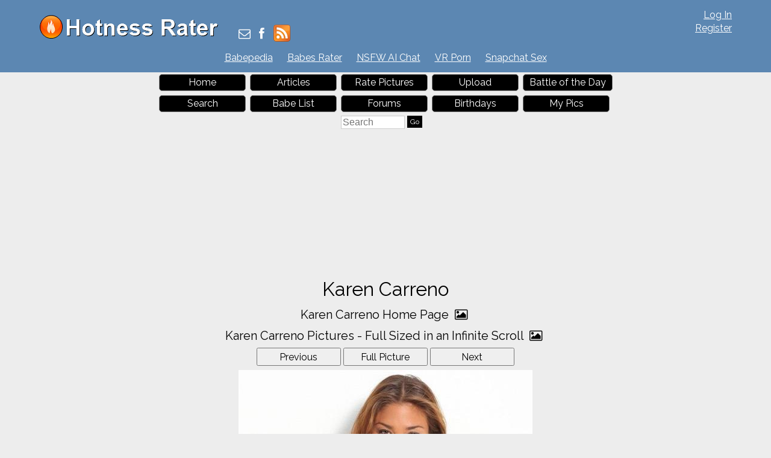

--- FILE ---
content_type: text/html; charset=utf-8
request_url: https://hotnessrater.com/picture/196712/karen-carreno
body_size: 6716
content:


<!DOCTYPE html>
<html lang="en" xml:lang="en" xmlns="http://www.w3.org/1999/xhtml">
<head>
    <title>Karen Carreno&#39;s Pictures. Hotness Rating = 9.15/10</title>

    <link rel="alternate" type="application/rss+xml" title="Hotness Rater Articles" href="https://hotnessrater.com/articles/feed/" />
    <link rel="alternate" type="application/rss+xml" title="Hotness Rater Battle of the Day RSS Feed" href="https://hotnessrater.com/rss/battleoftheday" />

    <meta name="description" content="Karen Carreno in Lingerie. Hotness Rating = 9.15/10." />
    <meta name="viewport" content="width=device-width" />
    <meta name="referrer" content="always" />

    <meta property="fb:admins" content="624594102" />
    <meta property="fb:admins" content="100000047354581" />
    <meta property="fb:app_id" content="130119630425147" />
    <meta property="og:type" content="website" />
    <meta property="og:site_name" content="Hotness Rater" />
    <meta property="og:locale" content="en_US" />
    <meta property="og:url" content="https://hotnessrater.com/picture/196712/karen-carreno" />
    <meta name="clckd" content="972f45e2802818880e705e3b0f5272bb" />

    <link href="/favicon.ico" rel="icon" type="image/x-icon" />
    <script type="application/ld+json">
        {
          "@context" : "https://schema.org",
          "@type" : "WebSite",
          "name" : "Hotness Rater",
          "url" : "https://hotnessrater.com/"
        }
    </script>


    
    <meta property="og:image" content="https://img1.hotnessrater.com/196712/karen-carreno-lingerie.jpg?w=500&amp;h=750" />
    <meta property="og:title" content="Karen Carreno&#39;s Pictures. Hotness Rating = 9.15/10" />
    <meta property="og:description" content="Karen Carreno in Lingerie. Hotness Rating = 9.15/10." />


    

    <link href="https://maxcdn.bootstrapcdn.com/bootstrap/3.3.7/css/bootstrap.min.css" rel="stylesheet" integrity="sha384-BVYiiSIFeK1dGmJRAkycuHAHRg32OmUcww7on3RYdg4Va+PmSTsz/K68vbdEjh4u" crossorigin="anonymous" />
    <link href="/Content/css?v=iZx793ONDBvzbAY3OcRJL-BwGX9CNakfpTZPm-k66ng1" rel="stylesheet"/>


    <script src="https://ajax.googleapis.com/ajax/libs/jquery/3.1.1/jquery.min.js" type="9472c4b2999d72fca636880f-text/javascript"></script>
    <script src="https://maxcdn.bootstrapcdn.com/bootstrap/3.3.7/js/bootstrap.min.js" integrity="sha384-Tc5IQib027qvyjSMfHjOMaLkfuWVxZxUPnCJA7l2mCWNIpG9mGCD8wGNIcPD7Txa" crossorigin="anonymous" type="9472c4b2999d72fca636880f-text/javascript"></script>
    <link href='https://cdnjs.cloudflare.com/ajax/libs/font-awesome/4.0.3/css/font-awesome.min.css' rel='stylesheet' type='text/css'>
    <link href="https://fonts.googleapis.com/css?family=Raleway" rel="stylesheet">

    <script src="https://jsc.adskeeper.com/site/328739.js" async type="9472c4b2999d72fca636880f-text/javascript">
    </script>


    <script src="/bundles/main?v=sz2ZW9fnVDnBI08cSrnmjxWsZe-Z_Y0BYfkLEC2zxSU1" type="9472c4b2999d72fca636880f-text/javascript"></script>


</head>
<body>


    <header>
        <div id="fb-root"></div>
        <div class="headerTop">
            <div class="headAlign">
                <div class="logo">
                    <a href="https://hotnessrater.com" title="Hotness Rater">
                        <img class="noshadow" src="/content/hotnessRater.png" alt="Hotness Rater" title="Rate pictures from 1-10. Hotness Rater" />
                    </a>
                </div>

                <div id="logindisplay">
                        <div>
        <div><a href="/account/log-in" rel="nofollow">Log In</a></div>
        <div class="logInLinks2"><a href="/account/register" rel="nofollow">Register</a></div> 
    </div>

                </div>

                <div class="socialContainer">
                    <div class="site-social">
                        <a href="/cdn-cgi/l/email-protection#493e2c2b24283a3d2c3b0921263d272c3a3a3b283d2c3b672a2624" title="Send Us an Email"><i class="fa fa-envelope-o"></i></a>
                        <a href="https://www.facebook.com/HotnessRater" rel="noopener" target="_blank" title="Find Us on Facebook"><i class="fa fa-facebook"></i></a>                       
                        <a href="/rss/battleoftheday"><img src="/Content/feed-icon-28x28.png" alt="HotnessRater Battle of the Day rss feeds" title="HotnessRater Battle of the Day rss feeds" class="rssImg noshadow" /></a>
                    </div>
                </div>
                <div class="social">                    
                    <div class="fb-like" data-href="https://www.facebook.com/HotnessRater" data-send="false" data-layout="button_count" data-width="100" data-show-faces="false" data-font="arial"></div>
                </div>
            </div>
        </div>
        <div class="headerTop headerTopMenu">
            <ul class="headerMenu">
                <li>
                    <a href="https://www.babepedia.com" rel="noopener" target="_blank" title="Babepedia" onclick="if (!window.__cfRLUnblockHandlers) return false; ga('send', 'event', 'OutGoingLinks', 'www.babepedia.com', '')" data-cf-modified-9472c4b2999d72fca636880f-="">Babepedia</a>
                </li>
                <li>
                    <a href="https://babesrater.com/" onclick="if (!window.__cfRLUnblockHandlers) return false; ga('send', 'event', 'OutGoingLinks', 'babesrater.com', '')" target="_blank" rel="noopener" data-cf-modified-9472c4b2999d72fca636880f-="">Babes Rater</a>
                </li>





                    <li>
                        <a href="https://crushon.ai/?mist=1&utm_source=hotnessrater&utm_medium=header&utm_campaign=nsfw-ai-chat" onclick="if (!window.__cfRLUnblockHandlers) return false; ga('send', 'event', 'OutGoingLinks', 'crushon.ai', '')" target="_blank" rel="noopener" data-cf-modified-9472c4b2999d72fca636880f-="">NSFW AI Chat</a>
                    </li>

                    <li>
                        <a href="https://www.sexlikereal.com/" onclick="if (!window.__cfRLUnblockHandlers) return false; ga('send', 'event', 'OutGoingLinks', 'https://www.sexlikereal.com/', '')" target="_blank" rel="noopener" data-cf-modified-9472c4b2999d72fca636880f-="">VR Porn</a>
                    </li>


                    <li><a href='https://flirtbate.com/snapchat-sex?cmpid=686bb2cf5e679287e9b1228c&utm_source={r}&utm_medium={r}&utm_campaign={r}' target='_blank' rel="noopener" title='Snapchat Sex' onclick="if (!window.__cfRLUnblockHandlers) return false; ga(&quot;send&quot;, &quot;event&quot;, &quot;flirtbate.com&quot;, &quot;https://flirtbate.com/&quot;, &quot;&quot;)" data-cf-modified-9472c4b2999d72fca636880f-="">Snapchat Sex</a></li>


            </ul>
        </div>
        <div class="clearfix"></div>
    </header>
    <div class="clearfix"></div>
    <div>
        <div id="main">
            <div class="headAlign menuHeader mobileMenu">
                <ul>
                    <li><a href="/">Home</a> </li>
                    <li>
                        <a href="https://hotnessrater.com/articles" title="Articles">Articles</a>
                    </li>
                    <li><a href="/rate-pictures">Rate Pictures</a></li>

                    <li><a href="/my-pictures/upload" rel="nofollow">Upload</a></li>

                    <li><a href="/battle-of-the-day/196712">Battle of the Day</a></li>
                    <li><a href="/search" rel="nofollow">Search</a> </li>
                    <li><a href="/list-all-celebrities">Babe List</a></li>

                    <li>
                        <a href='https://hotnessrater.com/community/' title="Hotness Rater Forums">Forums</a>
                    </li>
                    <li>
                        <a href="https://hotnessrater.com/birthdays" title="Hot Birthday Babes">Birthdays</a>
                    </li>

                    <li><a href="/my-pictures" rel="nofollow">My Pics</a></li>

                    <li>
                        <form class="searchForm" action="/search/searchbyname" method="post" enctype="multipart/form-data">
                            <fieldset class="menuSearchFieldset">
                                <input class="menuSearchBox" placeholder="Search" name="name" type="text" />
                                <input class="ui-state-default" type="submit" value="Go" />
                            </fieldset>
                        </form>
                    </li>
                </ul>
            </div>

            <div class="headAd">

	<style>
		div[data-widget-id="1934149"] {
			min-height: 300px;
		}
	</style>
	<div data-type="_mgwidget" data-widget-id="1934149">
	</div>
	<script data-cfasync="false" src="/cdn-cgi/scripts/5c5dd728/cloudflare-static/email-decode.min.js"></script><script type="9472c4b2999d72fca636880f-text/javascript">
	(function (w, q) { w[q] = w[q] || []; w[q].push(["_mgc.load"]) })(window, "_mgq");
	</script>

            </div>



    <div class="headerTitleFull">
        <div class="clear"></div>
        <h1>Karen Carreno</h1>
        
        <div class="clear"></div>
    </div>

            <div class="clear"></div>

            

<script type="9472c4b2999d72fca636880f-text/javascript">
    var pictureID=196712;
    var pictureName='karen-carreno';
</script>





<div id="mainBodyDiv" class="mainPage">


    <div class="allLink text-center">
        <a href='/person/23647/karen-carreno'>Karen Carreno Home Page <i class="fa fa-picture-o"></i></a>
    </div>
    <div class="allLink text-center">
        <a href='/infinite-scroll/23647/karen-carreno'>Karen Carreno Pictures - Full Sized in an Infinite Scroll <i class="fa fa-picture-o"></i></a>
    </div>

    <div id="detailsPic" itemscope itemtype="http://data-vocabulary.org/AggregateReview">
        <div id="mainCenterPart">
            <div class="nextPrevDiv">

                    <input type="button" class="nextButton ui-state-default" value="Previous" onclick="if (!window.__cfRLUnblockHandlers) return false; location='/picture/196719/karen-carreno' " data-cf-modified-9472c4b2999d72fca636880f-="" />

                <div class="fullPicButton">
                    <input type="button" class="nextButton ui-state-default" value="Full Picture" onclick="if (!window.__cfRLUnblockHandlers) return false; location = '/full-sized-picture/196712/karen-carreno' " data-cf-modified-9472c4b2999d72fca636880f-="" />
                </div>

                    <input type="button" class="nextButton ui-state-default" value="Next" onclick="if (!window.__cfRLUnblockHandlers) return false; location = '/picture/196717/karen-carreno' " data-cf-modified-9472c4b2999d72fca636880f-="" />
            </div>
            <div class="clear"></div>
            <div class="item">
                <div><a href="/full-sized-picture/196712/karen-carreno"  ><img style=' height:auto;width:488px'  class='photo'  alt="Karen Carreno in lingerie" title="Karen Carreno Lingerie Pictures" data-src="https://img1.hotnessrater.com/196712/karen-carreno-lingerie.jpg?w=500&h=750"/></a></div>


                    <h2 id="rating" class="marg-bottom">
                        <span itemprop="itemreviewed" class="marg-bottom">Karen Carreno</span>'s Rating: <span itemprop="rating">9.15</span>/<span itemprop="bestRating">10</span><span itemprop="worstRating" content="1"></span><img class="info" src="/Content/info.png" alt="info" title="Rating for the above picture.  If unrated, this picture needs to be compared to more pictures&#13&#13" />
                    </h2>
                    <div itemprop="summary" class="marg-top">Based on 58 votes from <span itemprop="reviewer">Hotness Rater voters</span></div>
            </div>

            <div class="babetraderlink">
                <a href="http://babetrader.com/picture/196712/karen-carreno" target="_blank">View on BabeTrader.com</a>
            </div>
        </div>

        <div class="winLossContainer">
            <div id="wonAgainst" class="winContainer detailsTitlesWonLost detailPicBoxFrame white-bk">
                <div class="detailsTitlesWonLost">
                    <h2>Won Against</h2>
                </div>
                <div class="detailsPicBox">
                    <ul class="picBoxUL">
                                <li>
                                        <div class="picBoxPicture">
                                            <div class='picBoxPictureAdjust' style='margin:17px 7px'><a href="/full-sized-picture/595089/sara-jean-underwood"  ><img style=' height:auto;width:103px'  class='photo'  alt="Sara Jean Underwood in lingerie - ass" title="Sara Jean Underwood Lingerie Pictures" data-src="https://img2.hotnessrater.com/595089/sara-jean-underwood-lingerie.jpg?w=200&h=300"/></a></div>
                                            <div class="picBoxScore">9.67/10</div>
                                        </div>
                                        <div class="picBoxPicture">
                                            <div class='picBoxPictureAdjust' style='margin:7px 9px'><a href="/full-sized-picture/230122/melissa-giraldo"  ><img style=' height:auto;width:99px'  class='photo'  alt="Melissa Giraldo in a bikini" title="Melissa Giraldo Bikini Pictures" data-src="https://img3.hotnessrater.com/230122/melissa-giraldo-bikini.jpg?w=200&h=300"/></a></div>
                                            <div class="picBoxScore">9.66/10</div>
                                        </div>
                                        <div class="picBoxPicture">
                                            <div class='picBoxPictureAdjust' style='margin:11px 7px'><a href="/full-sized-picture/173936/rachel-reynolds"  ><img style=' height:auto;width:103px'  class='photo'  alt="Rachel Reynolds in a bikini" title="Rachel Reynolds Bikini Pictures" data-src="https://img1.hotnessrater.com/173936/rachel-reynolds-bikini.jpg?w=200&h=300"/></a></div>
                                            <div class="picBoxScore">9.57/10</div>
                                        </div>
                                    <div class="clear"></div>
                                </li>
                                <li>
                                        <div class="picBoxPicture">
                                            <div class='picBoxPictureAdjust' style='margin:14px 7px'><a href="/full-sized-picture/225173/jessica-roffey"  ><img style=' height:auto;width:103px'  class='photo'  alt="Jessica Roffey in a bikini - ass" title="Jessica Roffey Bikini Pictures" data-src="https://img6.hotnessrater.com/225173/jessica-roffey-bikini.jpg?w=200&h=300"/></a></div>
                                            <div class="picBoxScore">9.55/10</div>
                                        </div>
                                        <div class="picBoxPicture">
                                            <div class='picBoxPictureAdjust' style='margin:48px 7px'><a href="/full-sized-picture/26474/ciara-price"  ><img style=' height:auto;width:103px'  class='photo'  alt="Ciara Price was the Playboy Playmate of the Month for November 2011" title="Ciara Price Lingerie Pictures" data-src="https://img3.hotnessrater.com/26474/ciara-price-lingerie.jpg?w=200&h=300"/></a></div>
                                            <div class="picBoxScore">9.48/10</div>
                                        </div>
                                        <div class="picBoxPicture">
                                            <div class='picBoxPictureAdjust' style='margin:44px 7px'><a href="/full-sized-picture/29717/jessica-alba"  ><img style=' height:auto;width:103px'  class='photo'  alt="Jessica Alba" title="Jessica Alba Pictures" data-src="https://img6.hotnessrater.com/29717/jessica-alba.jpg?w=200&h=300"/></a></div>
                                            <div class="picBoxScore">9.41/10</div>
                                        </div>
                                    <div class="clear"></div>
                                </li>
                                <li>
                                        <div class="picBoxPicture">
                                            <div class='picBoxPictureAdjust' style='margin:20px 7px'><a href="/full-sized-picture/134891/nina-agdal"  ><img style=' height:auto;width:103px'  class='photo'  alt="Nina Agdal" title="Nina Agdal Pictures" data-src="https://img4.hotnessrater.com/134891/nina-agdal.jpg?w=200&h=300"/></a></div>
                                            <div class="picBoxScore">9.32/10</div>
                                        </div>
                                        <div class="picBoxPicture">
                                            <div class='picBoxPictureAdjust' style='margin:36px 7px'><a href="/full-sized-picture/161181/genevieve-morton"  ><img style=' height:auto;width:103px'  class='photo'  alt="Genevieve Morton in a bikini" title="Genevieve Morton Bikini Pictures" data-src="https://img6.hotnessrater.com/161181/genevieve-morton-bikini.jpg?w=200&h=300"/></a></div>
                                            <div class="picBoxScore">9.28/10</div>
                                        </div>
                                        <div class="picBoxPicture">
                                            <div class='picBoxPictureAdjust' style='margin:14px 7px'><a href="/full-sized-picture/23736/liliana-moreno"  ><img style=' height:auto;width:103px'  class='photo'  alt="Liliana Moreno in a bikini" title="Liliana Moreno Bikini Pictures" data-src="https://img1.hotnessrater.com/23736/liliana-moreno-bikini.jpg?w=200&h=300"/></a></div>
                                            <div class="picBoxScore">9.22/10</div>
                                        </div>
                                    <div class="clear"></div>
                                </li>
                                <li>
                                        <div class="picBoxPicture">
                                            <div class='picBoxPictureAdjust' style='margin:14px 7px'><a href="/full-sized-picture/196322/rachel-mortenson"  ><img style=' height:auto;width:103px'  class='photo'  alt="Rachel Mortenson in lingerie" title="Rachel Mortenson Lingerie Pictures" data-src="https://img3.hotnessrater.com/196322/rachel-mortenson-lingerie.jpg?w=200&h=300"/></a></div>
                                            <div class="picBoxScore">9.22/10</div>
                                        </div>
                                        <div class="picBoxPicture">
                                            <div class='picBoxPictureAdjust' style='margin:9px 7px'><a href="/full-sized-picture/104912/rachel-bilson"  ><img style=' height:auto;width:103px'  class='photo'  alt="Rachel Bilson in lingerie" title="Rachel Bilson Lingerie Pictures" data-src="https://img1.hotnessrater.com/104912/rachel-bilson-lingerie.jpg?w=200&h=300"/></a></div>
                                            <div class="picBoxScore">9.20/10</div>
                                        </div>
                                        <div class="picBoxPicture">
                                            <div class='picBoxPictureAdjust' style='margin:7px 9px'><a href="/full-sized-picture/186364/traci-lavine"  ><img style=' height:auto;width:99px'  class='photo'  alt="Traci Lavine in lingerie" title="Traci Lavine Lingerie Pictures" data-src="https://img5.hotnessrater.com/186364/traci-lavine-lingerie.jpg?w=200&h=300"/></a></div>
                                            <div class="picBoxScore">9.19/10</div>
                                        </div>
                                    <div class="clear"></div>
                                </li>

                    </ul>
                        <div class="clear"></div>
                        <div class="hcenter">
                            <ul class="pagination">
                                            <li style="font-size: 20px"><a href="/picture/196712/karen-carreno?pageWon=1&amp;pageLost=1">1</a></li>
                                            <li><a href="/picture/196712/karen-carreno?pageWon=2&amp;pageLost=1">2</a></li>
                                            <li><a href="/picture/196712/karen-carreno?pageWon=3&amp;pageLost=1">3</a></li>

                            </ul>
                        </div>


                </div>
            </div>

            <div id="lostAgainst" class="lossContainer detailsTitlesWonLost detailPicBoxFrame white-bk">
                <div class="detailsTitlesWonLost">
                    <h2>Lost Against</h2>
                </div>
                <div class="detailsPicBox">
                    <ul class="picBoxUL">
                                <li>
                                        <div class="picBoxPicture">
                                            <div class='picBoxPictureAdjust' style='margin:49px 7px'><a href="/full-sized-picture/23699/maria-anohina"  ><img style=' height:auto;width:103px'  class='photo'  alt="Maria Anohina in lingerie" title="Maria Anohina Lingerie Pictures" data-src="https://img4.hotnessrater.com/23699/maria-anohina-lingerie.jpg?w=200&h=300"/></a></div>
                                            <div class="picBoxScore">9.68/10</div>
                                        </div>
                                        <div class="picBoxPicture">
                                            <div class='picBoxPictureAdjust' style='margin:7px 9px'><a href="/full-sized-picture/29966/rosie-jones"  ><img style=' height:auto;width:99px'  class='photo'  alt="Rosie Jones in lingerie" title="Rosie Jones Lingerie Pictures" data-src="https://img7.hotnessrater.com/29966/rosie-jones-lingerie.jpg?w=200&h=300"/></a></div>
                                            <div class="picBoxScore">9.67/10</div>
                                        </div>
                                        <div class="picBoxPicture">
                                            <div class='picBoxPictureAdjust' style='margin:48px 7px'><a href="/full-sized-picture/26968/rosie-huntington-whiteley"  ><img style=' height:auto;width:103px'  class='photo'  alt="Rosie Huntington-Whiteley in lingerie" title="Rosie Huntington-Whiteley Lingerie Pictures" data-src="https://img1.hotnessrater.com/26968/rosie-huntington-whiteley-lingerie.jpg?w=200&h=300"/></a></div>
                                            <div class="picBoxScore">9.64/10</div>
                                        </div>
                                    <div class="clear"></div>
                                </li>
                                <li>
                                        <div class="picBoxPicture">
                                            <div class='picBoxPictureAdjust' style='margin:23px 7px'><a href="/full-sized-picture/50927/marlina-moreno"  ><img style=' height:auto;width:103px'  class='photo'  alt="Marlina Moreno in a bikini" title="Marlina Moreno Bikini Pictures" data-src="https://img8.hotnessrater.com/50927/marlina-moreno-bikini.jpg?w=200&h=300"/></a></div>
                                            <div class="picBoxScore">9.61/10</div>
                                        </div>
                                        <div class="picBoxPicture">
                                            <div class='picBoxPictureAdjust' style='margin:22px 7px'><a href="/full-sized-picture/140311/marlina-moreno"  ><img style=' height:auto;width:103px'  class='photo'  alt="Marlina Moreno in lingerie - ass" title="Marlina Moreno Lingerie Pictures" data-src="https://img8.hotnessrater.com/140311/marlina-moreno-lingerie.jpg?w=200&h=300"/></a></div>
                                            <div class="picBoxScore">9.60/10</div>
                                        </div>
                                        <div class="picBoxPicture">
                                            <div class='picBoxPictureAdjust' style='margin:14px 7px'><a href="/full-sized-picture/43503/isabela-soncini"  ><img style=' height:auto;width:103px'  class='photo'  alt="Isabela Soncini in a bikini" title="Isabela Soncini Bikini Pictures" data-src="https://img8.hotnessrater.com/43503/isabela-soncini-bikini.jpg?w=200&h=300"/></a></div>
                                            <div class="picBoxScore">9.59/10</div>
                                        </div>
                                    <div class="clear"></div>
                                </li>
                                <li>
                                        <div class="picBoxPicture">
                                            <div class='picBoxPictureAdjust' style='margin:7px 9px'><a href="/full-sized-picture/192461/josie-maran"  ><img style=' height:auto;width:100px'  class='photo'  alt="Josie Maran in a bikini" title="Josie Maran Bikini Pictures" data-src="https://img6.hotnessrater.com/192461/josie-maran-bikini.jpg?w=200&h=300"/></a></div>
                                            <div class="picBoxScore">9.57/10</div>
                                        </div>
                                        <div class="picBoxPicture">
                                            <div class='picBoxPictureAdjust' style='margin:7px 9px'><a href="/full-sized-picture/230111/melissa-giraldo"  ><img style=' height:auto;width:99px'  class='photo'  alt="Melissa Giraldo in a bikini" title="Melissa Giraldo Bikini Pictures" data-src="https://img8.hotnessrater.com/230111/melissa-giraldo-bikini.jpg?w=200&h=300"/></a></div>
                                            <div class="picBoxScore">9.57/10</div>
                                        </div>
                                        <div class="picBoxPicture">
                                            <div class='picBoxPictureAdjust' style='margin:18px 7px'><a href="/full-sized-picture/94554/adriana-cernanova"  ><img style=' height:auto;width:103px'  class='photo'  alt="Adriana Cernanova in a bikini" title="Adriana Cernanova Bikini Pictures" data-src="https://img3.hotnessrater.com/94554/adriana-cernanova-bikini.jpg?w=200&h=300"/></a></div>
                                            <div class="picBoxScore">9.55/10</div>
                                        </div>
                                    <div class="clear"></div>
                                </li>
                                <li>
                                        <div class="picBoxPicture">
                                            <div class='picBoxPictureAdjust' style='margin:20px 7px'><a href="/full-sized-picture/164590/jennifer-lamiraqui"  ><img style=' height:auto;width:103px'  class='photo'  alt="Jennifer Lamiraqui in lingerie" title="Jennifer Lamiraqui Lingerie Pictures" data-src="https://img7.hotnessrater.com/164590/jennifer-lamiraqui-lingerie.jpg?w=200&h=300"/></a></div>
                                            <div class="picBoxScore">9.52/10</div>
                                        </div>
                                        <div class="picBoxPicture">
                                            <div class='picBoxPictureAdjust' style='margin:13px 7px'><a href="/full-sized-picture/8268/isabeli-fontana"  ><img style=' height:auto;width:103px'  class='photo'  alt="Isabeli Fontana in lingerie" title="Isabeli Fontana Lingerie Pictures" data-src="https://img5.hotnessrater.com/8268/isabeli-fontana-lingerie.jpg?w=200&h=300"/></a></div>
                                            <div class="picBoxScore">9.47/10</div>
                                        </div>
                                        <div class="picBoxPicture">
                                            <div class='picBoxPictureAdjust' style='margin:15px 7px'><a href="/full-sized-picture/192462/muriel"  ><img style=' height:auto;width:103px'  class='photo'  alt="Muriel in a bikini" title="Muriel Bikini Pictures" data-src="https://img7.hotnessrater.com/192462/muriel-bikini.jpg?w=200&h=300"/></a></div>
                                            <div class="picBoxScore">9.42/10</div>
                                        </div>
                                    <div class="clear"></div>
                                </li>

                    </ul>

                        <div class="clear"></div>
                        <div class="hcenter">
                            <ul class="pagination">
                                            <li style="font-size: 20px"><a href="/picture/196712/karen-carreno?pageWon=1&amp;pageLost=1">1</a></li>
                                            <li><a href="/picture/196712/karen-carreno?pageWon=1&amp;pageLost=2">2</a></li>
                                            <li><a href="/picture/196712/karen-carreno?pageWon=1&amp;pageLost=3">3</a></li>

                            </ul>
                        </div>

                </div>
            </div>
        </div>
    </div>




    <div id="reportView">
        <a href="javascript:ShowReportView( 196712 )">Report Picture</a>
    </div>

    <div class="allLink text-center">
    <a href='/person/23647/karen-carreno'>Karen Carreno Home Page <i class="fa fa-picture-o"></i></a>
</div>

    <div class="allLink text-center">
        <a href='/infinite-scroll/23647/karen-carreno'>Karen Carreno Pictures - Full Sized in an Infinite Scroll <i class="fa fa-picture-o"></i></a>
    </div>



        <div class="underPicBanner center-block text-center">
            <div data-type="_mgwidget" data-widget-id="1301263">
            </div>
            <script type="9472c4b2999d72fca636880f-text/javascript">
                (function (w, q) { w[q] = w[q] || []; w[q].push(["_mgc.load"]) })(window, "_mgq");
            </script>
        </div>


<div class="allLink text-center">
<div style="width:728px;margin:0 auto 5px auto">
    <div id="contentad421646"></div>
    <script type="9472c4b2999d72fca636880f-text/javascript">
        (function (d) {
            var params =
            {
                id: "462a6b3f-bb06-4567-bb79-c0c82100e6bc",
                d: "aG90bmVzc3JhdGVyLmNvbQ==",
                wid: "421646",
                cb: (new Date()).getTime()
            };
            var qs = Object.keys(params).reduce(function (a, k) { a.push(k + '=' + encodeURIComponent(params[k])); return a }, []).join(String.fromCharCode(38));
            var s = d.createElement('script'); s.type = 'text/javascript'; s.async = true;
            var p = 'https:' == document.location.protocol ? 'https' : 'http';
            s.src = p + "://api.content-ad.net/Scripts/widget2.aspx?" + qs;
            d.getElementById("contentad421646").appendChild(s);
        })(document);
    </script>
</div>


            <a href="http://www.babepedia.com" rel="nofollow noopener" target='_blank' onclick="if (!window.__cfRLUnblockHandlers) return false; ga('send', 'event', 'OutGoingLinks', 'www.babepedia.com', '')" data-cf-modified-9472c4b2999d72fca636880f-=""><img src="/Content/468x60-Babepedia.gif"/></a>

</div>

<div class="clearfix"></div>

    <script src="//static.newsmaxfeednetwork.com/web-clients/bootloaders/VFcwckEBK0H2BjXnwhbXoI/bootloader.js" async="true" data-version="3" data-url="[PAGE_URL]" data-zone="[ZONE]" data-organic-clicks="[ORGANIC_TRACKING_PIXEL]" data-paid-clicks="[PAID_TRACKING_PIXEL]" type="9472c4b2999d72fca636880f-text/javascript"></script>

<div class="clearfix marg-bottom"></div>



    <div class="row">
        <div class='col-lg-2'></div>
        <div class="white-bk col-xs-12 col-lg-8 marg-bottom">
            <div class="externalLinks galleryPageLinks">
                <h2>Karen Carreno Links <i class="fa fa-link"></i></h2>
                <table class="personLinks">
                        <tr>
                            <td>
                                <a href='https://www.babepedia.com/babe/Karen_Carreno' rel='noopener' target="_blank" onclick="if (!window.__cfRLUnblockHandlers) return false; ga('send', 'event', 'OutGoingLinks', 'www.babepedia.com', '')" data-cf-modified-9472c4b2999d72fca636880f-="">Karen Carreno at Babepedia</a>
                            </td>
                            <td>
                                            <a href='https://www.babepedia.com/' target="_blank" rel="noopener" onclick="if (!window.__cfRLUnblockHandlers) return false; ga('send', 'event', 'OutGoingLinks', 'www.babepedia.com', '')" data-cf-modified-9472c4b2999d72fca636880f-="">Babepedia</a>
                            </td>
                        </tr>
                </table>
                <div class="clear"></div>
            </div>    
        </div>
        <div class='col-lg-2'></div>
    </div>




<div class="clearfix"></div>





<div class="allLink text-center marg-top"></div>




<div class="clearfix"></div>



</div>



            <div class="clear"></div>
        </div>
    </div>
    <footer id="footer" class="adbottom">
        <div class="footerlinks">
            <a href="https://celebrityrater.com/" target="_blank" rel="noopener">Celebrity Rater</a>
                <a href="https://babesrater.com/" target="_blank" rel="noopener">Babes Rater</a>
            <a href="http://thoughtrot.com/" target="_blank" rel="noopener">Thought Rot</a>
                <a href="https://www.babepedia.com/" target="_blank" rel="noopener" onclick="if (!window.__cfRLUnblockHandlers) return false; ga('send', 'event', 'OutGoingLinks', 'www.babepedia.com', '')" data-cf-modified-9472c4b2999d72fca636880f-="">Babepedia</a>
        </div>

        <div class="clear"></div>
        <div class="fm1">&copy; 2026 Pearson Media LLC.</div>
        <div class="fm2">
            <a href="/about/copyrightdmca" rel="nofollow">Copyright DMCA</a>
            <a href="/about/agreement" rel="nofollow">Terms Of Service</a>
            <a href="/about/privacypolicy" rel="nofollow">Privacy Policy</a>
            <a href="/about/contactus" rel="nofollow">Contact Us</a>
            <a href="/about" rel="nofollow">About Us</a>
        </div>

        
    </footer>

    
    <script type="9472c4b2999d72fca636880f-text/javascript">
          function AdjustPics() {
              $('.getMorePartialLiHot').wookmark({
                  offset: 2,
                  container: $('#hotnessPicsContainer'),
                  itemWidth: 190,
                  flexibleWidth: true,
                  autoResize: true
              });
          }

          AdjustPics();



          //ytEmbed.init({ 'block': 'youtubeDiv', 'type': 'search', 'q': "Karen Carreno", 'layout': 'thumbnails', 'player': 'embed', 'display_first': true });
    </script>


    <script type="9472c4b2999d72fca636880f-text/javascript">
        (function (i, s, o, g, r, a, m) {
            i['GoogleAnalyticsObject'] = r; i[r] = i[r] || function () {
                (i[r].q = i[r].q || []).push(arguments)
            }, i[r].l = 1 * new Date(); a = s.createElement(o),
                m = s.getElementsByTagName(o)[0]; a.async = 1; a.src = g; m.parentNode.insertBefore(a, m)
        })(window, document, 'script', 'https://www.google-analytics.com/analytics.js', 'ga');

        ga('create', 'UA-27338386-1', 'auto');
        ga('send', 'pageview');
    </script>

    <script type="9472c4b2999d72fca636880f-text/javascript">
        (function (d, s, id) {
            var js, fjs = d.getElementsByTagName(s)[0];
            if (d.getElementById(id)) return;
            js = d.createElement(s);
            js.id = id;
            js.src = "//connect.facebook.net/en_US/all.js#xfbml=1&appId=130119630425147";
            fjs.parentNode.insertBefore(js, fjs);
        }(document, 'script', 'facebook-jssdk'));
    </script>   
<script src="/cdn-cgi/scripts/7d0fa10a/cloudflare-static/rocket-loader.min.js" data-cf-settings="9472c4b2999d72fca636880f-|49" defer></script><script defer src="https://static.cloudflareinsights.com/beacon.min.js/vcd15cbe7772f49c399c6a5babf22c1241717689176015" integrity="sha512-ZpsOmlRQV6y907TI0dKBHq9Md29nnaEIPlkf84rnaERnq6zvWvPUqr2ft8M1aS28oN72PdrCzSjY4U6VaAw1EQ==" data-cf-beacon='{"version":"2024.11.0","token":"2f55f8d718a145ab8031d3db6e2123b2","r":1,"server_timing":{"name":{"cfCacheStatus":true,"cfEdge":true,"cfExtPri":true,"cfL4":true,"cfOrigin":true,"cfSpeedBrain":true},"location_startswith":null}}' crossorigin="anonymous"></script>
</body>
</html>






--- FILE ---
content_type: application/x-javascript; charset=utf-8
request_url: https://servicer.adskeeper.com/1301263/1?sessionId=696e8b71-17df3&sessionPage=1&sessionNumberWeek=1&sessionNumber=1&cpicon=1&scale_metric_1=64.00&scale_metric_2=258.06&scale_metric_3=100.00&cbuster=1768852337835386629091&pvid=e6d8c6e3-6e13-4758-abbf-e3557c4a83bb&implVersion=17&lct=1768418280&mp4=1&ap=1&consentStrLen=0&wlid=e1d21902-8e49-4b8b-9b26-7d1c6dd214ac&pageview_widget_list=1934149,1301263&niet=4g&nisd=false&jsp=head&evt=%5B%7B%22event%22%3A1%2C%22methods%22%3A%5B1%2C2%5D%7D%2C%7B%22event%22%3A2%2C%22methods%22%3A%5B1%2C2%5D%7D%5D&pv=5&jsv=es6&dpr=1&hashCommit=1657173f&tfre=3018&w=720&h=345&tl=150&tlp=1,2,3,4&sz=173x305&szp=1,2,3,4&szl=1,2,3,4&cxurl=https%3A%2F%2Fhotnessrater.com%2Fpicture%2F196712%2Fkaren-carreno&ref=&lu=https%3A%2F%2Fhotnessrater.com%2Fpicture%2F196712%2Fkaren-carreno
body_size: 1411
content:
var _mgq=_mgq||[];
_mgq.push(["AdskeeperLoadGoods1301263",[
["Brainberries","12068031","1","What Are NFTs And Why Do They Matter?","","0","","","","MuNVN23lxTAUli2aITDoT3ZKRD6jiPx6LElZCzuV6UpVOkA_OZpof-3mVfZD1xO0J5-V9RiSmN6raXcKPkq-dtDYxLEFMYs0Ndag2sHYqFBNJqQdQbtGptNIMDXsF88r",{"i":"https://s-img.adskeeper.com/g/12068031/492x328/-/[base64].webp?v=1768852337-bOKN_cQSfYLoIUzy-vpE2bUAKLhAwgfCGagacpwahsM","l":"https://clck.adskeeper.com/ghits/12068031/i/57633856/2/pp/1/1?h=MuNVN23lxTAUli2aITDoT3ZKRD6jiPx6LElZCzuV6UpVOkA_OZpof-3mVfZD1xO0J5-V9RiSmN6raXcKPkq-dtDYxLEFMYs0Ndag2sHYqFBNJqQdQbtGptNIMDXsF88r&rid=5c1f946d-f570-11f0-ad83-d404e6f97680&tt=Direct&att=3&afrd=296&iv=17&ct=1&gdprApplies=0&muid=q0jhxWeZloQb&st=-300&mp4=1&h2=RGCnD2pppFaSHdacZpvmnpoHBllxjckHXwaK_zdVZw60S7QsOb4TyE5H_wq1CwLYEppCdaJgYfYygXuXV6_xSA**","adc":[],"sdl":0,"dl":"","type":"w","media-type":"static","clicktrackers":[],"cta":"Learn more","cdt":"","b":0.07144838406403452,"catId":209,"tri":"5c1fae1f-f570-11f0-ad83-d404e6f97680","crid":"12068031"}],
["Brainberries","13786066","1","The Chapel Of Sound Amphitheater - Architectural Marvels","","0","","","","MuNVN23lxTAUli2aITDoT5u9-FMTXR0-frYo2IyGINDWAnuBYpAuK-GN3WMrrl18J5-V9RiSmN6raXcKPkq-dtDYxLEFMYs0Ndag2sHYqFB7cRroHAWNi8gx5YKTK05A",{"i":"https://s-img.adskeeper.com/g/13786066/492x328/-/[base64].webp?v=1768852337-HeVsrhsQYURpHc-WUTI73YkqiQosWBjtQNUmpw8WX3Q","l":"https://clck.adskeeper.com/ghits/13786066/i/57633856/2/pp/2/1?h=MuNVN23lxTAUli2aITDoT5u9-FMTXR0-frYo2IyGINDWAnuBYpAuK-GN3WMrrl18J5-V9RiSmN6raXcKPkq-dtDYxLEFMYs0Ndag2sHYqFB7cRroHAWNi8gx5YKTK05A&rid=5c1f946d-f570-11f0-ad83-d404e6f97680&tt=Direct&att=3&afrd=296&iv=17&ct=1&gdprApplies=0&muid=q0jhxWeZloQb&st=-300&mp4=1&h2=RGCnD2pppFaSHdacZpvmnpoHBllxjckHXwaK_zdVZw60S7QsOb4TyE5H_wq1CwLYEppCdaJgYfYygXuXV6_xSA**","adc":[],"sdl":0,"dl":"","type":"w","media-type":"static","clicktrackers":[],"cta":"Learn more","cdt":"","b":0.04068405436731357,"catId":249,"tri":"5c1fae26-f570-11f0-ad83-d404e6f97680","crid":"13786066"}],
["Brainberries","16264072","1","Who Will Take On The Iconic Role Next? Bond Casting Rumors","","0","","","","MuNVN23lxTAUli2aITDoT5xaMGvzT2DHPP41vAGQRp3tIWW-C4neJrCMnfennp2oJ5-V9RiSmN6raXcKPkq-dtDYxLEFMYs0Ndag2sHYqFDViHHuKlEtNtx4gqvo7wA6",{"i":"https://s-img.adskeeper.com/g/16264072/492x328/-/[base64].webp?v=1768852337-f0t9f6vvKdcUsqQpHDxkDuXIbsSwr-j8kJpW2gmFzfQ","l":"https://clck.adskeeper.com/ghits/16264072/i/57633856/2/pp/3/1?h=MuNVN23lxTAUli2aITDoT5xaMGvzT2DHPP41vAGQRp3tIWW-C4neJrCMnfennp2oJ5-V9RiSmN6raXcKPkq-dtDYxLEFMYs0Ndag2sHYqFDViHHuKlEtNtx4gqvo7wA6&rid=5c1f946d-f570-11f0-ad83-d404e6f97680&tt=Direct&att=3&afrd=296&iv=17&ct=1&gdprApplies=0&muid=q0jhxWeZloQb&st=-300&mp4=1&h2=RGCnD2pppFaSHdacZpvmnpoHBllxjckHXwaK_zdVZw60S7QsOb4TyE5H_wq1CwLYEppCdaJgYfYygXuXV6_xSA**","adc":[],"sdl":0,"dl":"","type":"w","media-type":"static","clicktrackers":[],"cta":"Learn more","cdt":"","b":0.03695743149493432,"catId":239,"tri":"5c1fae27-f570-11f0-ad83-d404e6f97680","crid":"16264072"}],
["Brainberries","13785877","1","TV Couples Who Would Never Be Together: 9 Is Just Too Weird","","0","","","","MuNVN23lxTAUli2aITDoT-APnkPMO2cn5CqCUFjImQE833Q3G5voMsm3uqDFrO2YJ5-V9RiSmN6raXcKPkq-dtDYxLEFMYs0Ndag2sHYqFDdR0bFQN7oHDi0BqHfLjJZ",{"i":"https://s-img.adskeeper.com/g/13785877/492x328/-/[base64].webp?v=1768852337-0tkSBYWYuqLCojy7uFx6lXXRa1c8WD97-1_hb5VuP98","l":"https://clck.adskeeper.com/ghits/13785877/i/57633856/2/pp/4/1?h=MuNVN23lxTAUli2aITDoT-APnkPMO2cn5CqCUFjImQE833Q3G5voMsm3uqDFrO2YJ5-V9RiSmN6raXcKPkq-dtDYxLEFMYs0Ndag2sHYqFDdR0bFQN7oHDi0BqHfLjJZ&rid=5c1f946d-f570-11f0-ad83-d404e6f97680&tt=Direct&att=3&afrd=296&iv=17&ct=1&gdprApplies=0&muid=q0jhxWeZloQb&st=-300&mp4=1&h2=RGCnD2pppFaSHdacZpvmnpoHBllxjckHXwaK_zdVZw60S7QsOb4TyE5H_wq1CwLYEppCdaJgYfYygXuXV6_xSA**","adc":[],"sdl":0,"dl":"","type":"w","media-type":"static","clicktrackers":[],"cta":"Learn more","cdt":"","b":0.014033262557504176,"catId":230,"tri":"5c1fae2b-f570-11f0-ad83-d404e6f97680","crid":"13785877"}],],
{"awc":{},"dt":"desktop","ts":"","tt":"Direct","isBot":1,"h2":"RGCnD2pppFaSHdacZpvmnpoHBllxjckHXwaK_zdVZw60S7QsOb4TyE5H_wq1CwLYEppCdaJgYfYygXuXV6_xSA**","ats":0,"rid":"5c1f946d-f570-11f0-ad83-d404e6f97680","pvid":"e6d8c6e3-6e13-4758-abbf-e3557c4a83bb","iv":17,"brid":32,"muidn":"q0jhxWeZloQb","dnt":0,"cv":2,"afrd":296,"consent":true,"adv_src_id":13770}]);
_mgqp();


--- FILE ---
content_type: application/x-javascript; charset=utf-8
request_url: https://servicer.adskeeper.com/1934149/1?sessionId=696e8b71-17df3&sessionPage=1&sessionNumberWeek=1&sessionNumber=1&cpicon=1&scale_metric_1=64.00&scale_metric_2=258.06&scale_metric_3=100.00&cbuster=176885233781551714498&pvid=e6d8c6e3-6e13-4758-abbf-e3557c4a83bb&implVersion=17&lct=1768418280&mp4=1&ap=1&consentStrLen=0&wlid=f9446e68-4dcf-48a1-8fee-1c4a437a85ad&pageview_widget_list=1934149,1301263&niet=4g&nisd=false&jsp=head&evt=%5B%7B%22event%22%3A1%2C%22methods%22%3A%5B1%2C2%5D%7D%2C%7B%22event%22%3A2%2C%22methods%22%3A%5B1%2C2%5D%7D%5D&pv=5&jsv=es6&dpr=1&hashCommit=1657173f&tfre=2998&w=728&h=347&tl=150&tlp=1,2,3,4&sz=175x307&szp=1,2,3,4&szl=1,2,3,4&cxurl=https%3A%2F%2Fhotnessrater.com%2Fpicture%2F196712%2Fkaren-carreno&ref=&lu=https%3A%2F%2Fhotnessrater.com%2Fpicture%2F196712%2Fkaren-carreno
body_size: 1558
content:
var _mgq=_mgq||[];
_mgq.push(["AdskeeperLoadGoods1934149",[
["Brainberries","16125448","1","Tropes Hollywood Invented That Have Nothing To Do With Reality","","0","","","","MuNVN23lxTAUli2aITDoTxk_dQBLdtNsKOI2nwel6O7Qrp3EQmOG0OcOo35lRqK5J5-V9RiSmN6raXcKPkq-dtDYxLEFMYs0Ndag2sHYqFCAjZrYdxsG5dbXlItRUbG4",{"i":"https://s-img.adskeeper.com/g/16125448/492x328/-/[base64].webp?v=1768852337-0rcMin1-KsDfZUm2K-nw9mGm0KAxntH8bZeJsQNt6jw","l":"https://clck.adskeeper.com/ghits/16125448/i/64144964/2/pp/1/1?h=MuNVN23lxTAUli2aITDoTxk_dQBLdtNsKOI2nwel6O7Qrp3EQmOG0OcOo35lRqK5J5-V9RiSmN6raXcKPkq-dtDYxLEFMYs0Ndag2sHYqFCAjZrYdxsG5dbXlItRUbG4&rid=5c19dfef-f570-11f0-847e-d404e6f98490&tt=Direct&att=3&afrd=296&iv=17&ct=1&gdprApplies=0&muid=q0jh4897FWQb&st=-300&mp4=1&h2=RGCnD2pppFaSHdacZpvmnpoHBllxjckHXwaK_zdVZw7qUd95bTSEBwmXOMB8XK7TpR_CSddaVE-xOPVl0pmHdw**","adc":[],"sdl":0,"dl":"","type":"w","media-type":"static","clicktrackers":[],"cta":"Learn more","cdt":"","b":0.030804683616967515,"catId":230,"tri":"5c1a0876-f570-11f0-847e-d404e6f98490","crid":"16125448"}],
["Brainberries","8603791","1","17 Astonishingly Beautiful Cave Churches","","0","","","","MuNVN23lxTAUli2aITDoT3mmrbaNQX0cYCWRmTtUOwXWAnuBYpAuK-GN3WMrrl18J5-V9RiSmN6raXcKPkq-dtDYxLEFMYs0Ndag2sHYqFAaF5yCM1b1PRwwj_uvjZre",{"i":"https://s-img.adskeeper.com/g/8603791/492x328/0x0x866x577/aHR0cDovL2ltZ2hvc3RzLmNvbS90LzIwMTktMDgvMTAxOTI0L2FmZjUwZTQ1ZGU4MTExMDA5YTdhYjRjZDExNzVmZGQyLmpwZWc.webp?v=1768852337-RvQfFJ3Yqronv-9_wU4QvUhLvrZHiUbHuNPGdXhIwlM","l":"https://clck.adskeeper.com/ghits/8603791/i/64144964/2/pp/2/1?h=MuNVN23lxTAUli2aITDoT3mmrbaNQX0cYCWRmTtUOwXWAnuBYpAuK-GN3WMrrl18J5-V9RiSmN6raXcKPkq-dtDYxLEFMYs0Ndag2sHYqFAaF5yCM1b1PRwwj_uvjZre&rid=5c19dfef-f570-11f0-847e-d404e6f98490&tt=Direct&att=3&afrd=296&iv=17&ct=1&gdprApplies=0&muid=q0jh4897FWQb&st=-300&mp4=1&h2=RGCnD2pppFaSHdacZpvmnpoHBllxjckHXwaK_zdVZw7qUd95bTSEBwmXOMB8XK7TpR_CSddaVE-xOPVl0pmHdw**","adc":[],"sdl":0,"dl":"","type":"w","media-type":"static","clicktrackers":[],"cta":"Learn more","cdt":"","b":0.030362841419943477,"catId":225,"tri":"5c1a0885-f570-11f0-847e-d404e6f98490","crid":"8603791"}],
["Brainberries","16141751","1","Why Big Bang Theory Fans Despise These 8 Characters","","0","","","","MuNVN23lxTAUli2aITDoT5jNyWxNWi_nDWYNibX8NEPtIWW-C4neJrCMnfennp2oJ5-V9RiSmN6raXcKPkq-dtDYxLEFMYs0Ndag2sHYqFBa-GL4ERAdmA1e5rIKBHya",{"i":"https://s-img.adskeeper.com/g/16141751/492x328/-/[base64].webp?v=1768852337-gBrCUhlO74OWQwWinv60XsGLyFHJcFk5hO66b6jkMns","l":"https://clck.adskeeper.com/ghits/16141751/i/64144964/2/pp/3/1?h=MuNVN23lxTAUli2aITDoT5jNyWxNWi_nDWYNibX8NEPtIWW-C4neJrCMnfennp2oJ5-V9RiSmN6raXcKPkq-dtDYxLEFMYs0Ndag2sHYqFBa-GL4ERAdmA1e5rIKBHya&rid=5c19dfef-f570-11f0-847e-d404e6f98490&tt=Direct&att=3&afrd=296&iv=17&ct=1&gdprApplies=0&muid=q0jh4897FWQb&st=-300&mp4=1&h2=RGCnD2pppFaSHdacZpvmnpoHBllxjckHXwaK_zdVZw7qUd95bTSEBwmXOMB8XK7TpR_CSddaVE-xOPVl0pmHdw**","adc":[],"sdl":0,"dl":"","type":"w","media-type":"static","clicktrackers":[],"cta":"Learn more","cdt":"","b":0.015200861999002412,"catId":230,"tri":"5c1a088c-f570-11f0-847e-d404e6f98490","crid":"16141751"}],
["Brainberries","20805213","1","Fans Are Freaking Out Over This Crazy Deadpool & Wolverine Lore","","0","","","","MuNVN23lxTAUli2aITDoT5KzgVn5TSFptVpY0QZ3cJr0Ukhppj0b1tp8PCpJXyHFJ5-V9RiSmN6raXcKPkq-dtDYxLEFMYs0Ndag2sHYqFCvwosvgJ2mOeuHG4EqoSXC",{"i":"https://s-img.adskeeper.com/g/20805213/492x328/-/[base64].webp?v=1768852337-kUHx2SPvzl-lGfU2pOUf9n4w_LqUQvlgqypmwDsPQh4","l":"https://clck.adskeeper.com/ghits/20805213/i/64144964/2/pp/4/1?h=MuNVN23lxTAUli2aITDoT5KzgVn5TSFptVpY0QZ3cJr0Ukhppj0b1tp8PCpJXyHFJ5-V9RiSmN6raXcKPkq-dtDYxLEFMYs0Ndag2sHYqFCvwosvgJ2mOeuHG4EqoSXC&rid=5c19dfef-f570-11f0-847e-d404e6f98490&tt=Direct&att=3&afrd=296&iv=17&ct=1&gdprApplies=0&muid=q0jh4897FWQb&st=-300&mp4=1&h2=RGCnD2pppFaSHdacZpvmnpoHBllxjckHXwaK_zdVZw7qUd95bTSEBwmXOMB8XK7TpR_CSddaVE-xOPVl0pmHdw**","adc":[],"sdl":0,"dl":"","type":"w","media-type":"static","clicktrackers":[],"cta":"Learn more","cdt":"","b":0.012103255518864934,"catId":230,"tri":"5c1a0897-f570-11f0-847e-d404e6f98490","crid":"20805213"}],],
{"awc":{},"dt":"desktop","ts":"","tt":"Direct","isBot":1,"h2":"RGCnD2pppFaSHdacZpvmnpoHBllxjckHXwaK_zdVZw7qUd95bTSEBwmXOMB8XK7TpR_CSddaVE-xOPVl0pmHdw**","ats":0,"rid":"5c19dfef-f570-11f0-847e-d404e6f98490","pvid":"e6d8c6e3-6e13-4758-abbf-e3557c4a83bb","iv":17,"brid":32,"muidn":"q0jh4897FWQb","dnt":0,"cv":2,"afrd":296,"consent":true,"adv_src_id":13770}]);
_mgqp();
